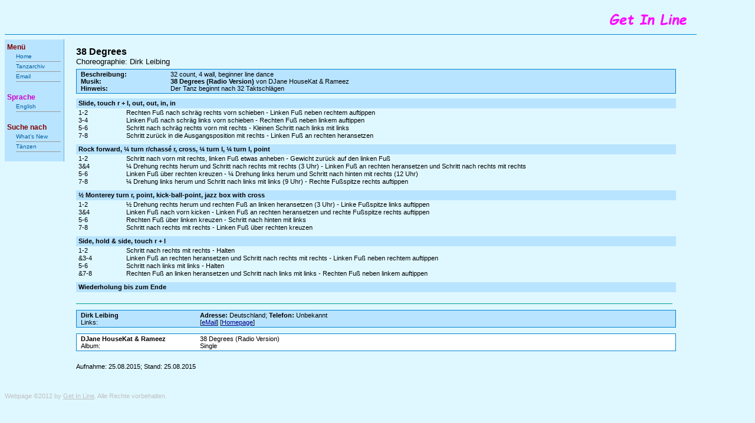

--- FILE ---
content_type: text/html
request_url: http://www.get-in-line.de/dances/38%20Degrees_-_Leibing.htm
body_size: 2104
content:
<!DOCTYPE HTML PUBLIC "-//W3C//DTD HTML 4.0 Transitional//EN">
<?xml version="1.0" encoding="iso-8859-1"?><HTML>
<HEAD>
	<TITLE>38 Degrees</TITLE>
	<LINK href="images-Dateien/main_css.css" type=text/css rel=stylesheet>
	<META http-equiv=content-type content="text/html; charset=ISO-8859-1">
	<META content=TRUE name=MSSmartTagsPreventParsing>
	<META http-equiv=expires content=-1>
	<META http-equiv=pragma content=no-cache>
	<META name=author content="Get In Line">
	<META name=robots content=all>
	<META name=description content="38 Degrees; 32 count, 4 wall, beginner line dance; Dirk Leibing; ">
	<!-- Freefind Begin No Index -->
	<META name=generator content="Microsoft FrontPage 6.0">
</HEAD>

<DIV class=header>
   <IMG alt="Get In Line Logo" src="images-Dateien/get_line_5.gif" style="float: right" width="155" height="37"> 
</DIV>

<UL class=myMenu>
  <LI><A>Menü</A>
  <UL>
    <LI><A href="http://www.get-in-line.de/ld_home.htm">Home</A> 
    <LI><a href="http://www.get-in-line.de/ld_tanz.htm">Tanzarchiv</a> 
    <LI><A href="mailto:rainer.junck@t-online.de">Email</A></LI></UL><br />
  <LI><B>Sprache</B>
  <UL>
<!--	<LI><a target="other" href="http://www.kickit.to/ld/List.html?rt=1&t=1&ts=38+Degrees&cs=Dirk Leibing&ta=&tb=&wl=&lv=&lg=English">English</a> -->
	<LI><a target="other" href="http://www.copperknob.co.uk/stepsheets/38-degrees-ID106332.aspx">English</a> 
  </LI></UL><br />
  <LI><A>Suche nach</A>
  <UL>
    <LI><a href="http://search.freefind.com/find.html?id=56351730&w=0&p=0">What's New&nbsp;</A> 
    <LI><a href="http://www.get-in-line.de/search_d.htm">Tänzen</A>
    </LI></UL><br />
</LI></UL>

<DIV class=content>

	<DIV class=pro_he>
      <IMG alt="Get In Line Logo" src="images-Dateien/get_line_3.gif" style="float: right" width="155" height="37"></DIV><br />

	<DIV class=pro_a>38 Degrees</DIV><br />
	<DIV class=pro_b>Choreographie: Dirk Leibing</DIV><br />
	<DIV class=pro_c>
		<DIV class=pro_d>Beschreibung:</DIV><DIV class=pro_e>32 count, 4 wall, beginner line dance</DIV><br />
<!-- Freefind End No Index -->
		<DIV class=pro_d>Musik:</DIV><DIV class=pro_e><b>38 Degrees (Radio Version)</b> von DJane HouseKat &amp; Rameez</DIV><br />
<!-- Freefind Begin No Index -->
		<DIV class=pro_d>Hinweis:</DIV><DIV class=pro_e>Der Tanz beginnt nach 32 Taktschlägen</DIV>
	</DIV>

<DIV class=pro_o>Slide, touch r + l, out, out, in, in</DIV><br />
<DIV class=pro_l>1-2</DIV><DIV class=pro_s>Rechten Fuß nach schräg rechts vorn schieben - Linken Fuß neben rechtem auftippen</DIV><br />
<DIV class=pro_l>3-4</DIV><DIV class=pro_s>Linken Fuß nach schräg links vorn schieben - Rechten Fuß neben linkem auftippen</DIV><br />
<DIV class=pro_l>5-6</DIV><DIV class=pro_s>Schritt nach schräg rechts vorn mit rechts - Kleinen Schritt nach links mit links</DIV><br />
<DIV class=pro_l>7-8</DIV><DIV class=pro_s>Schritt zurück in die Ausgangsposition mit rechts - Linken Fuß an rechten heransetzen</DIV><br />

<DIV class=pro_o>Rock forward, ¼ turn r/chassé r, cross, ¼ turn l, ¼ turn l, point</DIV><br />
<DIV class=pro_l>1-2</DIV><DIV class=pro_s>Schritt nach vorn mit rechts, linken Fuß etwas anheben - Gewicht zurück auf den linken Fuß</DIV><br />
<DIV class=pro_l>3&amp;4</DIV><DIV class=pro_s>¼ Drehung rechts herum und Schritt nach rechts mit rechts (3 Uhr) - Linken Fuß an rechten heransetzen und Schritt nach rechts mit rechts</DIV><br />
<DIV class=pro_l>5-6</DIV><DIV class=pro_s>Linken Fuß über rechten kreuzen - ¼ Drehung links herum und Schritt nach hinten mit rechts (12 Uhr)</DIV><br />
<DIV class=pro_l>7-8</DIV><DIV class=pro_s>¼ Drehung links herum und Schritt nach links mit links (9 Uhr) - Rechte Fußspitze rechts auftippen</DIV><br />

<DIV class=pro_o>½ Monterey turn r, point, kick-ball-point, jazz box with cross</DIV><br />
<DIV class=pro_l>1-2</DIV><DIV class=pro_s>½ Drehung rechts herum und rechten Fuß an linken heransetzen (3 Uhr) - Linke Fußspitze links auftippen</DIV><br /> 
<DIV class=pro_l>3&amp;4</DIV><DIV class=pro_s>Linken Fuß nach vorn kicken - Linken Fuß an rechten heransetzen und rechte Fußspitze rechts auftippen</DIV><br />
<DIV class=pro_l>5-6</DIV><DIV class=pro_s>Rechten Fuß über linken kreuzen - Schritt nach hinten mit links</DIV><br />
<DIV class=pro_l>7-8</DIV><DIV class=pro_s>Schritt nach rechts mit rechts - Linken Fuß über rechten kreuzen</DIV><br />

<DIV class=pro_o>Side, hold &amp; side, touch r + l</DIV><br />
<DIV class=pro_l>1-2</DIV><DIV class=pro_s>Schritt nach rechts mit rechts - Halten</DIV><br />
<DIV class=pro_l>&amp;3-4</DIV><DIV class=pro_s>Linken Fuß an rechten heransetzen und Schritt nach rechts mit rechts - Linken Fuß neben rechtem auftippen</DIV><br />
<DIV class=pro_l>5-6</DIV><DIV class=pro_s>Schritt nach links mit links - Halten</DIV><br />
<DIV class=pro_l>&amp;7-8</DIV><DIV class=pro_s>Rechten Fuß an linken heransetzen und Schritt nach links mit links - Rechten Fuß neben linkem auftippen</DIV><br />

<DIV class=pro_o>Wiederholung bis zum Ende</DIV><br />

	<DIV class=hide>
	<br />
		<DIV class=pro_f>&nbsp;</DIV><br />
<!--		<DIV class=pro_a>Der Choreograph</DIV><br /> -->
		<DIV class=pro_c1>
			<DIV class=pro_d1><b>Dirk Leibing</b></DIV>
			<DIV class=pro_e1><b>Adresse:</b> Deutschland; <b>Telefon:</b> Unbekannt</DIV><br /> 
			<DIV class=pro_d2>Links:</DIV>
			<DIV class=pro_e1>[<a href="mailto:dirk@leibing.de">eMail</a>] [<a target="other" href="http://www.citystompers.de">Homepage</a>]</DIV>
		</DIV>
		
<!--		<DIV class=pro_a>Die Musik</DIV><br /> -->
		<DIV class=pro_c2>
			<DIV class=pro_d1><b>DJane HouseKat &amp; Rameez</b></DIV>
			<DIV class=pro_e1>38 Degrees (Radio Version)</DIV><br /> 
			<DIV class=pro_d2>Album:</DIV>
			<DIV class=pro_e1>Single</DIV><br /> 
		</DIV>

		<DIV class=pc>Aufnahme: 25.08.2015; Stand: 25.08.2015</DIV>
	</DIV>
	
	<DIV class=pb>Aufnahme: 25.08.2015; Stand: 25.08.2015. Druck-Layout ©2012 by Get In Line (www.get-in-line.de). Alle Rechte vorbehalten.</DIV>
</DIV>
<DIV class=copyright>Webpage ©2012 by <A href="mailto:rainer.junck@t-online.de">Get In Line</A>. Alle Rechte vorbehalten.</DIV><br />